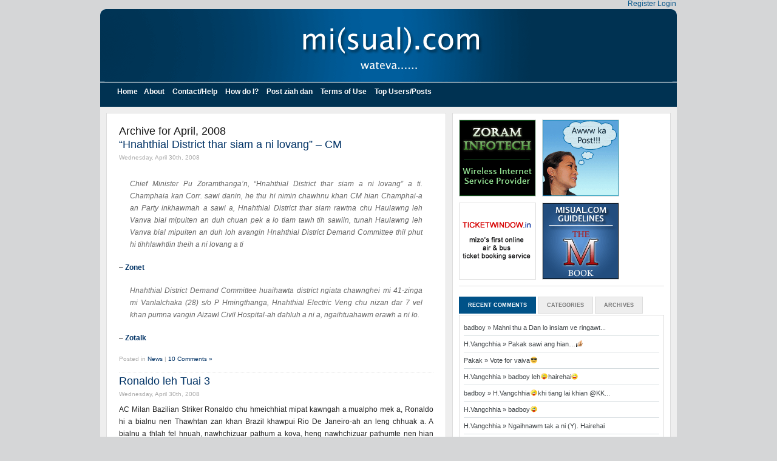

--- FILE ---
content_type: text/html; charset=utf-8
request_url: https://misual.life/2008/04/
body_size: 8802
content:
<!DOCTYPE html PUBLIC "-//W3C//DTD XHTML 1.0 Transitional//EN" "https://www.w3.org/TR/xhtml1/DTD/xhtml1-transitional.dtd"><html xmlns="https://www.w3.org/1999/xhtml" lang="en-US"><head profile="https://gmpg.org/xfn/11">
<meta https-equiv="Content-Type" content="text/html; charset=UTF-8">

<title>April, 2008 | mi(sual).com</title>

<link rel="stylesheet" type="text/css" href="https://misual.life/wp-content/themes/misual/styles/reset.css">
<link rel="stylesheet" type="text/css" href="https://misual.life/wp-content/themes/misual/styles/typography.css">
<link rel="stylesheet" href="https://misual.life/wp-content/themes/misual/style.css" type="text/css" media="screen">




<link rel="alternate" type="application/rss+xml" title="mi(sual).com RSS Feed" href="https://misual.life/feed/">
<link rel="alternate" type="application/atom+xml" title="mi(sual).com Atom Feed" href="https://misual.life/feed/atom/">

<link rel="pingback" href="https://misual.life/xmlrpc.php">

<!-- All in One SEO Pack 2.5 by Michael Torbert of Semper Fi Web Design[291,338] -->
<meta name="robots" content="noindex,follow">
<link rel="next" href="https://misual.life/2008/04/page/2/">

<link rel="canonical" href="https://misual.life/2008/04/">
<!-- /all in one seo pack -->
<link rel="dns-prefetch" href="//s.w.org">
		
		<style type="text/css">
img.wp-smiley,
img.emoji {
	display: inline !important;
	border: none !important;
	box-shadow: none !important;
	height: 1em !important;
	width: 1em !important;
	margin: 0 .07em !important;
	vertical-align: -0.1em !important;
	background: none !important;
	padding: 0 !important;
}
</style>



<link rel="https://api.w.org/" href="https://misual.life/wp-json/">
<link rel="EditURI" type="application/rsd+xml" title="RSD" href="https://misual.life/xmlrpc.php?rsd">
<link rel="wlwmanifest" type="application/wlwmanifest+xml" href="https://misual.life/wp-includes/wlwmanifest.xml"> 
<meta name="generator" content="WordPress 4.9.8">

		
	<style type="text/css">#wpcf fieldset { padding: 10px; border: 1px solid #666666; width: 400px; margin: auto }
#wpcf legend { font-weight: bold: border: 1px solid #666666; padding: 3px }
#wpcf label { display: block; float: left; text-align: right; width: 140px; padding-right: 10px; font-size: 100% }
#wpcf p { margin: 0 0 7px 0 }
#wpcf .field { font-size: 100%; width: 240px; padding: 0; margin: 0 }
#wpcf p.button { text-align: right; padding: 0 5px 0 0; }
#wpcf textarea { font-size: 100%; width: 240px; height: 50px }
#wpcf .error { background-color: #FFFF00 }
#wpcf .challenge { font-size: 100%; display: inline-block; display: -moz-inline-stack; text-align: left; width: 240px }
#wpcf p.alert { color:#FF0000; font-weight: 700; text-align: center; padding: 5px 0 10px 0 }
</style></head>
<body>
<div id="mainWrapper">
	<div id="wrapper">
    	<div id="header">
			<img src="https://misual.life/wp-content/themes/misual/images/misualhd.png" width="950" height="120" border="0" usemap="#Map">
            <map name="Map" id="Map">
              <area shape="rect" coords="324,23,634,103" href="https://misual.life/">
            </map>
			<h1><a href="https://misual.life/">mi(sual).com</a></h1>
			<div class="description">wateva……..</div>
        </div> <!-- header -->
        <div id="mainNav">
        	<ul><li><a href="https://misual.life">Home</a></li><li class="page_item page-item-2"><a href="https://misual.life/about/">About</a></li>
<li class="page_item page-item-2868"><a href="https://misual.life/contact-form/">Contact/Help</a></li>
<li class="page_item page-item-60"><a href="https://misual.life/faq/">How do I?</a></li>
<li class="page_item page-item-44858"><a href="https://misual.life/post-ziah-dan/">Post ziah dan</a></li>
<li class="page_item page-item-986"><a href="https://misual.life/terms-of-use/">Terms of Use</a></li>
<li class="page_item page-item-87553"><a href="https://misual.life/top-usersposts/">Top Users/Posts</a></li>
            </ul>
        </div> <!-- mainNav -->


	<div id="container">
       	<div id="content">

		
		  		  			<h3 class="pagetitle">Archive for April, 2008</h3>
		  
					<div class="post-5020 post type-post status-publish format-standard hentry category-news">
					<h3 id="post-5020"><a href="https://misual.life/2008/04/hnahthial-district-thar-siam-a-ni-lovang-cm/" rel="bookmark" title="Permanent Link to “Hnahthial District thar siam a ni lovang” – CM">“Hnahthial District thar siam a ni lovang” – CM</a></h3>
					<small>Wednesday, April 30th, 2008</small>

					<div class="entry">
						<blockquote><p>Chief Minister Pu Zoramthanga’n, “Hnahthial District thar siam a ni lovang” a ti. Champhaia kan Corr. sawi danin, he thu hi nimin chawhnu khan CM hian Champhai-a an Party inkhawmah a sawi a, Hnahthial District thar siam rawtna chu Haulawng leh Vanva bial mipuiten an duh chuan pek a lo tiam tawh tih sawiin, tunah Haulawng leh Vanva bial mipuiten an duh loh avangin Hnahthial District Demand Committee thil phut hi tihhlawhtlin theih a ni lovang a ti</p></blockquote>
<p>– <a href="https://zonet.in/index.php?nid=268">Zonet</a></p>
<blockquote><p>Hnahthial District Demand Committee huaihawta district ngiata chawnghei mi 41-zinga mi Vanlalchaka (28) s/o P Hmingthanga, Hnahthial Electric Veng chu nizan dar 7 vel khan pumna vangin Aizawl Civil Hospital-ah dahluh a ni a, ngaihtuahawm erawh a ni lo.</p></blockquote>
<p>– <a href="https://www.zotalk.com/index.php?option=com_content&amp;task=view&amp;id=5158&amp;Itemid=45">Zotalk</a></p>
					</div>

					<p class="postmetadata"><!----> Posted in <a href="https://misual.life/category/news/" rel="category tag">News</a> |   <a href="https://misual.life/2008/04/hnahthial-district-thar-siam-a-ni-lovang-cm/#comments">10 Comments »</a></p>

				</div>

					<div class="post-5018 post type-post status-publish format-standard hentry category-news">
					<h3 id="post-5018"><a href="https://misual.life/2008/04/ronaldo-leh-tuai-3/" rel="bookmark" title="Permanent Link to Ronaldo leh Tuai 3">Ronaldo leh Tuai 3</a></h3>
					<small>Wednesday, April 30th, 2008</small>

					<div class="entry">
						<p>AC Milan Bazilian Striker Ronaldo chu hmeichhiat mipat kawngah a mualpho mek a, Ronaldo hi a bialnu nen Thawhtan zan khan Brazil khawpui Rio De Janeiro-ah an leng chhuak a. A bialnu a thlah fel hnuah, nawhchizuar pathum a kova, heng nawhchizuar pathumte nen hian Hotel pindan pakhatah an lut ho ta a. Mahse nawhchizuarte hi hmeichhia ni lovin, Tuai an lo ni vek si!!<br>
 <a href="https://misual.life/2008/04/ronaldo-leh-tuai-3/#more-5018" class="more-link"><span aria-label="Continue reading Ronaldo leh Tuai 3">(more…)</span></a></p>
					</div>

					<p class="postmetadata"><!----> Posted in <a href="https://misual.life/category/news/" rel="category tag">News</a> |   <a href="https://misual.life/2008/04/ronaldo-leh-tuai-3/#comments">20 Comments »</a></p>

				</div>

					<div class="post-5012 post type-post status-publish format-standard hentry category-more-than-words">
					<h3 id="post-5012"><a href="https://misual.life/2008/04/god-has-a-plan-for-us/" rel="bookmark" title="Permanent Link to God has a plan for us.">God has a plan for us.</a></h3>
					<small>Wednesday, April 30th, 2008</small>

					<div class="entry">
						<p>Once there were 3 trees on a hill in the woods. They were discussing their hopes and dreams</p>
<p>                1st tree said, “Someday, I hope to be a treasure chest. I could  be filled with gold, silver and precious gems and be decorated with intricate  carvings. Everyone would see my beauty”</p>
<p>                The 2nd tree said, “Someday, I  will be a mighty ship. I will take kings and queens across the waters and sail  to the corners of other world. Everyone will feel safe in me because of the strength of my hull”</p>
<p> <a href="https://misual.life/2008/04/god-has-a-plan-for-us/#more-5012" class="more-link"><span aria-label="Continue reading God has a plan for us.">(more…)</span></a></p>
					</div>

					<p class="postmetadata"><!----> Posted in <a href="https://misual.life/category/more-than-words/" rel="category tag">More than words</a> |   <a href="https://misual.life/2008/04/god-has-a-plan-for-us/#comments">10 Comments »</a></p>

				</div>

					<div class="post-5016 post type-post status-publish format-standard hentry category-news">
					<h3 id="post-5016"><a href="https://misual.life/2008/04/suicide-tension-very-much-possible/" rel="bookmark" title="Permanent Link to Suicide tension “very much possible”">Suicide tension “very much possible”</a></h3>
					<small>Wednesday, April 30th, 2008</small>

					<div class="entry">
						<p>Aizawl SP LT Hrangchal chuan press mite  khawmin Rev. Chanchinmawia thih dan an chhui dan a sawi pui.</p>
<p><strong>Suicide tension </strong></p>
<blockquote><p>Rev. Chanchinmawia kha fapa-in suicide tension a awm lo a ti ni awma sawi chungchangah zawhna chhangin Pu LT-a chuan, keini sawi vak theih a ni lo a, a fapa Dr. Ramdinpuia ngei kan kawmnaah thil ni thei a ni em? tia kan zawhin a ni chuan, ‘very much posible’ a ti niin a sawi bawk.
</p></blockquote>
<p>– <a href="https://vanglaini.org/index.php?module=Pagesetter&amp;func=viewpub&amp;tid=3&amp;pid=1700">Vanglaini</a></p>
<p><strong>“Politics inrawlh lo”  – Aizawl SP</strong><br>
 <a href="https://misual.life/2008/04/suicide-tension-very-much-possible/#more-5016" class="more-link"><span aria-label="Continue reading Suicide tension “very much possible”">(more…)</span></a></p>
					</div>

					<p class="postmetadata"><!----> Posted in <a href="https://misual.life/category/news/" rel="category tag">News</a> |   <a href="https://misual.life/2008/04/suicide-tension-very-much-possible/#comments">25 Comments »</a></p>

				</div>

					<div class="post-5014 post type-post status-publish format-standard hentry category-movies-and-videos">
					<h3 id="post-5014"><a href="https://misual.life/2008/04/harriet-colney-di-hlui/" rel="bookmark" title="Permanent Link to Harriet Colney – Di hlui">Harriet Colney – Di hlui</a></h3>
					<small>Wednesday, April 30th, 2008</small>

					<div class="entry">
						<iframe width="500" height="375" src="https://www.youtube.com/embed/ZgEfOLxyEbQ?feature=oembed" frameborder="0" allow="autoplay; encrypted-media" allowfullscreen=""></iframe>
<p><strong>Youtube</strong> : <a href="https://www.youtube.com/watch?v=ZgEfOLxyEbQ" target="_blank">https://www.youtube.com/watch?v=ZgEfOLxyEbQÂ&nbsp;</a></p>
					</div>

					<p class="postmetadata"><!----> Posted in <a href="https://misual.life/category/movies-and-videos/" rel="category tag">Movies and Videos</a> |   <a href="https://misual.life/2008/04/harriet-colney-di-hlui/#comments">48 Comments »</a></p>

				</div>

					<div class="post-5013 post type-post status-publish format-standard hentry category-ask">
					<h3 id="post-5013"><a href="https://misual.life/2008/04/where-is-the-new-design/" rel="bookmark" title="Permanent Link to Where is the new design?">Where is the new design?</a></h3>
					<small>Wednesday, April 30th, 2008</small>

					<div class="entry">
						<p>I was going through some old posts and I came across the following:</p>
<p>“Thanks to Google Ads, misual.com is now financially self-supporting. <strong>misual.com will have a new look soon. A professional is working on new template.</strong>” from <a href="https://misual.life/2007/07/26/looking-for-volunteer/"> looking-for-volunteer</a> posted on July 26th, 2007 7:21 am.</p>
<p>Is this the new template? Thanks to my brother I’ve been a semi to  <a href="https://misual.life/2008/04/where-is-the-new-design/#more-5013" class="more-link"><span aria-label="Continue reading Where is the new design?">(more…)</span></a></p>
					</div>

					<p class="postmetadata"><!----> Posted in <a href="https://misual.life/category/ask/" rel="category tag">Ask | Help | Suggest</a> |   <a href="https://misual.life/2008/04/where-is-the-new-design/#comments">3 Comments »</a></p>

				</div>

					<div class="post-5005 post type-post status-publish format-standard hentry category-art_photography">
					<h3 id="post-5005"><a href="https://misual.life/2008/04/hman-leh-tun/" rel="bookmark" title="Permanent Link to Hman leh tun….">Hman leh tun….</a></h3>
					<small>Wednesday, April 30th, 2008</small>

					<div class="entry">
						<p><img src="https://misual.life/wp-content/uploads/2008/04/tlanghmingthanga-collage.jpg" alt="tlanghmingthanga-collage.jpg" style="width: 173px; height: 20px;"></p>
<p>Min bialtu ni chunga kan veng kawng chhe lutuk min siamsak duh lo a, Taxi driver te’n an siam tak hnu, Ravi Arora thlavang a hauh hnu, OPD chhawng khat a bo hnu leh a chung a tlak hnu-ah chuan…..<br>
 <a href="https://misual.life/2008/04/hman-leh-tun/#more-5005" class="more-link"><span aria-label="Continue reading Hman leh tun….">(more…)</span></a></p>
					</div>

					<p class="postmetadata"><!----> Posted in <a href="https://misual.life/category/art_photography/" rel="category tag">Pictures</a> |   <a href="https://misual.life/2008/04/hman-leh-tun/#comments">47 Comments »</a></p>

				</div>

					<div class="post-4992 post type-post status-publish format-standard hentry category-art_photography">
					<h3 id="post-4992"><a href="https://misual.life/2008/04/awk-e-la-hmu-ve-lo-tan/" rel="bookmark" title="Permanent Link to ‘AWK E’ la hmu ve lo tan…">‘AWK E’ la hmu ve lo tan…</a></h3>
					<small>Wednesday, April 30th, 2008</small>

					<div class="entry">
						<p><img src="https://misual.life/wp-content/uploads/2008/04/awk-e.JPG" alt="awk-e.JPG" style="width: 433px; height: 325px;"><br>
High resolution picture is <a href="https://bp1.blogger.com/_ixcg_Z4vPh8/SBVZV0dT77I/AAAAAAAAAYk/A8Jut8OnJAM/s1600-h/DSC03102.JPG">here</a>.</p>
<p>Ka Quarter ah ‘AWK E’ a rawn lut hlauh mai a, hei la hmu ngailo tamtak in awm ka ring a chuvang in ka rawn dah a ni e. AWK E’ hi Laiking ai chuan a lian zawk fe a; a hming ang hian ‘awk e’ tiin ring takin a hram thin a ni. Hei poh hi ka umchhuak na chu; zan ah chuan ring fe in a rawn hram leh ta tho va!! ka harh chiang hle.</p>
					</div>

					<p class="postmetadata"><!----> Posted in <a href="https://misual.life/category/art_photography/" rel="category tag">Pictures</a> |   <a href="https://misual.life/2008/04/awk-e-la-hmu-ve-lo-tan/#comments">41 Comments »</a></p>

				</div>

					<div class="post-5003 post type-post status-publish format-standard hentry category-ask">
					<h3 id="post-5003"><a href="https://misual.life/2008/04/luphut-damdawi/" rel="bookmark" title="Permanent Link to Luphut damdawi">Luphut damdawi</a></h3>
					<small>Wednesday, April 30th, 2008</small>

					<div class="entry">
						<p>Luphut hi tih reh har ve tak niin ka hria a. Hmanni khan China atangin ka hawn a bur 5 vel enchhin nan tiin. China-ah chuan an fak viau mai a, hetah pawh ka hman chhin tir a, tha an ti riau mai a. Enge thil dang tha emaw hria in awm em?</p>
<p> Ka damdawi hriat hi a effective in side effect a neih ka hre lem lo a. Hetianga tha a nih chuan ka chaw lut teuh mai dawn emawni te ka ti deuh hial a. </p>
					</div>

					<p class="postmetadata"><!----> Posted in <a href="https://misual.life/category/ask/" rel="category tag">Ask | Help | Suggest</a> |   <a href="https://misual.life/2008/04/luphut-damdawi/#comments">23 Comments »</a></p>

				</div>

					<div class="post-5011 post type-post status-publish format-standard hentry category-news">
					<h3 id="post-5011"><a href="https://misual.life/2008/04/delhis-shame-one-rape-daily/" rel="bookmark" title="Permanent Link to Delhi’s shame: One rape daily">Delhi’s shame: One rape daily</a></h3>
					<small>Tuesday, April 29th, 2008</small>

					<div class="entry">
						<blockquote><p>The national capital seems to be finding it difficult to shed the image of being the ”rape capital” with over 330 rape and molestation cases reported in the first four months of this year.</p>
<p>According to official figures, 121 cases of rape were registered so far this year while about 210 incidents of molestation were reported from various parts of the city.</p></blockquote>
<p>Read More: <a href="https://www.ndtv.com/convergence/ndtv/story.aspx?id=NEWEN20080048258">NDTV</a></p>
					</div>

					<p class="postmetadata"><!----> Posted in <a href="https://misual.life/category/news/" rel="category tag">News</a> |   <a href="https://misual.life/2008/04/delhis-shame-one-rape-daily/#comments">23 Comments »</a></p>

				</div>

		
		<div class="navigation">
			<div class="alignleft"><a href="https://misual.life/2008/04/page/2/">« Older Entries</a></div>
			<div class="alignright"></div>
		</div>
	
	</div>

			<div id="sidebar">
            	<div class="ads">
                	<div class="ad1">
                    	<img src="https://misual.life/wp-content/themes/misual/images/zoraminfotech.gif">
                    </div> <!-- ad1 -->
                	<div class="ad2">
                    	<a href="https://misual.life/2009/06/23/ka-post-khawnge-i-awm/"> <img src="https://misual.life/wp-content/themes/misual/images/whereismypost.gif"></a>
                    </div><!--<div class="ad3">
                    	<a href="https://misual.life/wp-content/uploads/2009/03/mbook.pdf"><img src="https://i70.photobucket.com/albums/i111/seraphicalrage/misual/mbook.gif" /></a>
                    </div> -->
                </div> <!-- ads -->
                <div class="ads">
                    <div class="ad1">
                        <a href="https://www.ticketwindow.in/" target="_blank"><img src="https://misual.life/wp-content/themes/misual/images/ticketwindow.gif"></a>
                    </div> <!-- ad1 -->
                    
                    <div class="ad2">
                        <a href="https://misual.life/wp-content/uploads/2009/03/mbook.pdf"><img src="https://misual.life/wp-content/themes/misual/images/mbook.gif"></a>
                    </div><!--<div class="ad3">
                        <a href="https://misual.life/wp-content/uploads/2009/03/mbook.pdf"><img src="https://misual.life/wp-content/themes/misual/images/guide.jpg" /></a>
                    </div> --><!-- ad3 -->                                        
                </div> <!-- ads -->
                <div id="tabBox">
                <div class="tabbed_area">
                     <ul class="tabs">
                        <li><a href="#" title="content_1" class="tab active">Recent Comments</a></li>
                        <li><a href="#" title="content_2" class="tab">Categories</a></li>
                        <li><a href="#" title="content_3" class="tab">Archives</a></li>
                    </ul>
                    <div id="content_1" class="content">
                        <ul>
															<ul>	<li><a href="https://misual.life/2018/09/pawl-lal-hrawtna-aizawl/#comment-996597" title="PÂWL LAL HRAWTNA AIZÂWL???, Sunday,September 30, 2018">badboy » Mahni thu a Dan lo insiam ve ringawt...</a></li>
	<li><a href="https://misual.life/2010/08/11/mumbai-mizoram-house-tur-hi/#comment-992269" title="Mumbai Mizoram house tur hi:, Wednesday,August 11, 2010">H.Vangchhia » Pakak sawi ang hian…<img src="https://misual.life/wp-includes/images/smilies/thumbs_up.png" alt="(Y)" class="wp-smiley" style="height: 1em; max-height: 1em;"></a></li>
	<li><a href="https://misual.life/2010/08/11/mumbai-mizoram-house-tur-hi/#comment-990472" title="Mumbai Mizoram house tur hi:, Wednesday,August 11, 2010">Pakak » Vote for vaiva<img draggable="false" role="img" class="emoji" alt="😎" src="https://s.w.org/images/core/emoji/11/svg/1f60e.svg"></a></li>
	<li><a href="https://misual.life/2012/08/29/misual-vangin/#comment-990449" title="Misual vangin!, Wednesday,August 29, 2012">H.Vangchhia » badboy leh<img src="https://misual.life/wp-includes/images/smilies/tongue.png" alt=":P" class="wp-smiley" style="height: 1em; max-height: 1em;">hairehai<img src="https://misual.life/wp-includes/images/smilies/teeth.png" alt=":D" class="wp-smiley" style="height: 1em; max-height: 1em;"></a></li>
	<li><a href="https://misual.life/2012/08/29/misual-vangin/#comment-990243" title="Misual vangin!, Wednesday,August 29, 2012">badboy » H.Vangchhia<img src="https://misual.life/wp-includes/images/smilies/tongue.png" alt=":P" class="wp-smiley" style="height: 1em; max-height: 1em;">khi tiang lai khian @KK...</a></li>
	<li><a href="https://misual.life/2012/08/29/misual-vangin/#comment-990048" title="Misual vangin!, Wednesday,August 29, 2012">H.Vangchhia » badboy<img src="https://misual.life/wp-includes/images/smilies/tongue.png" alt=":P" class="wp-smiley" style="height: 1em; max-height: 1em;"></a></li>
	<li><a href="https://misual.life/2018/09/pawl-lal-hrawtna-aizawl/#comment-990047" title="PÂWL LAL HRAWTNA AIZÂWL???, Sunday,September 30, 2018">H.Vangchhia » Ngaihnawm tak a ni (Y). Hairehai</a></li>
	<li><a href="https://misual.life/2012/08/29/misual-vangin/#comment-989949" title="Misual vangin!, Wednesday,August 29, 2012">badboy » hei chuh ava hlui rem2 ve<img src="https://misual.life/wp-includes/images/smilies/teeth.png" alt=":D" class="wp-smiley" style="height: 1em; max-height: 1em;"></a></li>
	<li><a href="https://misual.life/2018/09/pawl-lal-hrawtna-aizawl/#comment-989944" title="PÂWL LAL HRAWTNA AIZÂWL???, Sunday,September 30, 2018">badboy » 1 post tha hle mai.. adik a ni<img src="https://misual.life/wp-includes/images/smilies/thumbs_up.png" alt="(Y)" class="wp-smiley" style="height: 1em; max-height: 1em;"></a></li>
	<li><a href="https://misual.life/2018/09/hriat-chian-lehzual/#comment-989113" title="Hriat chian lehzual, Wednesday,September 5, 2018">H.Vangchhia » Saitawk, thaw hram hram rawh :P...</a></li>
</ul>							   
							<!--
                            <li><a href="">HTML Techniques <small>4 Posts</small></a></li>
                            <li><a href="">CSS Styling <small>32 Posts</small></a></li>
                            <li><a href="">Flash Tutorials <small>2 Posts</small></a></li>
                            <li><a href="">Web Miscellanea <small>19 Posts</small></a></li>
                            <li><a href="">Site News <small>6 Posts</small></a></li>
                            <li><a href="">Web Development <small>8 Posts</small></a></li>
							-->
                        </ul>
                    </div>
                    <div id="content_2" class="content">
                        <ul>	<li class="cat-item cat-item-2"><a href="https://misual.life/category/admin-lam-announcement-atan/" title="Announcement and information for misual.com visitors.">Admin Info</a>
</li>
	<li class="cat-item cat-item-1798"><a href="https://misual.life/category/adventure/">Adventure</a>
</li>
	<li class="cat-item cat-item-969"><a href="https://misual.life/category/advice/">Advice</a>
</li>
	<li class="cat-item cat-item-13"><a href="https://misual.life/category/ask/" title="Questions? Doubts etc...">Ask | Help | Suggest</a>
</li>
	<li class="cat-item cat-item-1467"><a href="https://misual.life/category/blog/">Blog</a>
</li>
	<li class="cat-item cat-item-16"><a href="https://misual.life/category/blogroll/">Blogroll</a>
</li>
	<li class="cat-item cat-item-2116"><a href="https://misual.life/category/books/">Books</a>
</li>
	<li class="cat-item cat-item-135"><a href="https://misual.life/category/christmas/">Christmas</a>
</li>
	<li class="cat-item cat-item-1592"><a href="https://misual.life/category/copy-paste/">Copy Paste</a>
</li>
	<li class="cat-item cat-item-40"><a href="https://misual.life/category/corruption/">Corruption</a>
</li>
	<li class="cat-item cat-item-1937"><a href="https://misual.life/category/dance-dance/">Dance Dance</a>
</li>
	<li class="cat-item cat-item-247"><a href="https://misual.life/category/economics/">Economics</a>
</li>
	<li class="cat-item cat-item-243"><a href="https://misual.life/category/education/">Education</a>
</li>
	<li class="cat-item cat-item-353"><a href="https://misual.life/category/event/">Event</a>
</li>
	<li class="cat-item cat-item-101"><a href="https://misual.life/category/fashion/">Fashion</a>
</li>
	<li class="cat-item cat-item-1128"><a href="https://misual.life/category/fiction/">Fiction</a>
</li>
	<li class="cat-item cat-item-838"><a href="https://misual.life/category/gaming/">Gaming</a>
</li>
	<li class="cat-item cat-item-12"><a href="https://misual.life/category/hahaha/">HAHAHA</a>
</li>
	<li class="cat-item cat-item-340"><a href="https://misual.life/category/health/">Health</a>
</li>
	<li class="cat-item cat-item-17"><a href="https://misual.life/category/information/">Information</a>
</li>
	<li class="cat-item cat-item-120"><a href="https://misual.life/category/internet/">Internet</a>
</li>
	<li class="cat-item cat-item-1437"><a href="https://misual.life/category/invitation/">Invitation</a>
</li>
	<li class="cat-item cat-item-1246"><a href="https://misual.life/category/lifestyle/">Lifestyle</a>
</li>
	<li class="cat-item cat-item-1464"><a href="https://misual.life/category/luangliam/">Luangliam</a>
</li>
	<li class="cat-item cat-item-307"><a href="https://misual.life/category/mizo-society-and-culture/">Mizo Society &amp; Culture</a>
</li>
	<li class="cat-item cat-item-153"><a href="https://misual.life/category/mizoram/">Mizoram</a>
</li>
	<li class="cat-item cat-item-4"><a href="https://misual.life/category/more-than-words/" title="Article, poem etc.. should go here">More than words</a>
</li>
	<li class="cat-item cat-item-5"><a href="https://misual.life/category/movies-and-videos/">Movies and Videos</a>
</li>
	<li class="cat-item cat-item-8"><a href="https://misual.life/category/lyrics-and-music/" title="Anything about music and songs and even song lyrics. ">Music and lyrics</a>
</li>
	<li class="cat-item cat-item-1336"><a href="https://misual.life/category/nature/">Nature</a>
</li>
	<li class="cat-item cat-item-3"><a href="https://misual.life/category/news/">News</a>
</li>
	<li class="cat-item cat-item-1483"><a href="https://misual.life/category/obituary/">Obituary</a>
</li>
	<li class="cat-item cat-item-372"><a href="https://misual.life/category/opinion/">Opinion</a>
</li>
	<li class="cat-item cat-item-7"><a href="https://misual.life/category/art_photography/">Pictures</a>
</li>
	<li class="cat-item cat-item-1039"><a href="https://misual.life/category/poetry/">Poetry</a>
</li>
	<li class="cat-item cat-item-80"><a href="https://misual.life/category/politics/">Politics</a>
</li>
	<li class="cat-item cat-item-2109"><a href="https://misual.life/category/poll/">POLL</a>
</li>
	<li class="cat-item cat-item-285"><a href="https://misual.life/category/religion/">Religion</a>
</li>
	<li class="cat-item cat-item-6"><a href="https://misual.life/category/sports/">Sports &amp; Games</a>
</li>
	<li class="cat-item cat-item-9"><a href="https://misual.life/category/tech-stuff/" title="Technology Related articles go here.">Tech trek trek</a>
</li>
	<li class="cat-item cat-item-18"><a href="https://misual.life/category/food-and-drinks/">The food gallery</a>
</li>
	<li class="cat-item cat-item-15"><a href="https://misual.life/category/bens-unweekly/">The UnWeekly</a>
</li>
	<li class="cat-item cat-item-38"><a href="https://misual.life/category/travel/">Travel</a>
</li>
	<li class="cat-item cat-item-1"><a href="https://misual.life/category/things/" title="Default">Whatever</a>
</li>
	<li class="cat-item cat-item-1726"><a href="https://misual.life/category/zu-2/">Zu</a>
</li>
                            <!--<li><a href="">December 2008 <small>6 Posts</small></a></li>-->
                        </ul>
                    </div>
                    <div id="content_3" class="content">
                        <ul>	<li><a href="https://misual.life/2018/09/">September 2018</a></li>
	<li><a href="https://misual.life/2018/08/">August 2018</a></li>
	<li><a href="https://misual.life/2018/05/">May 2018</a></li>
	<li><a href="https://misual.life/2018/04/">April 2018</a></li>
	<li><a href="https://misual.life/2012/08/">August 2012</a></li>
	<li><a href="https://misual.life/2012/07/">July 2012</a></li>
	<li><a href="https://misual.life/2012/06/">June 2012</a></li>
	<li><a href="https://misual.life/2012/05/">May 2012</a></li>
	<li><a href="https://misual.life/2012/04/">April 2012</a></li>
	<li><a href="https://misual.life/2012/03/">March 2012</a></li>
	<li><a href="https://misual.life/2012/02/">February 2012</a></li>
	<li><a href="https://misual.life/2012/01/">January 2012</a></li>
	<li><a href="https://misual.life/2011/12/">December 2011</a></li>
	<li><a href="https://misual.life/2011/11/">November 2011</a></li>
	<li><a href="https://misual.life/2011/10/">October 2011</a></li>
	<li><a href="https://misual.life/2011/09/">September 2011</a></li>
	<li><a href="https://misual.life/2011/08/">August 2011</a></li>
	<li><a href="https://misual.life/2011/07/">July 2011</a></li>
	<li><a href="https://misual.life/2011/06/">June 2011</a></li>
	<li><a href="https://misual.life/2011/05/">May 2011</a></li>
	<li><a href="https://misual.life/2011/04/">April 2011</a></li>
	<li><a href="https://misual.life/2011/03/">March 2011</a></li>
	<li><a href="https://misual.life/2011/02/">February 2011</a></li>
	<li><a href="https://misual.life/2011/01/">January 2011</a></li>
	<li><a href="https://misual.life/2010/12/">December 2010</a></li>
	<li><a href="https://misual.life/2010/11/">November 2010</a></li>
	<li><a href="https://misual.life/2010/10/">October 2010</a></li>
	<li><a href="https://misual.life/2010/09/">September 2010</a></li>
	<li><a href="https://misual.life/2010/08/">August 2010</a></li>
	<li><a href="https://misual.life/2010/07/">July 2010</a></li>
	<li><a href="https://misual.life/2010/06/">June 2010</a></li>
	<li><a href="https://misual.life/2010/05/">May 2010</a></li>
	<li><a href="https://misual.life/2010/04/">April 2010</a></li>
	<li><a href="https://misual.life/2010/03/">March 2010</a></li>
	<li><a href="https://misual.life/2010/02/">February 2010</a></li>
	<li><a href="https://misual.life/2010/01/">January 2010</a></li>
	<li><a href="https://misual.life/2009/12/">December 2009</a></li>
	<li><a href="https://misual.life/2009/11/">November 2009</a></li>
	<li><a href="https://misual.life/2009/10/">October 2009</a></li>
	<li><a href="https://misual.life/2009/09/">September 2009</a></li>
	<li><a href="https://misual.life/2009/08/">August 2009</a></li>
	<li><a href="https://misual.life/2009/07/">July 2009</a></li>
	<li><a href="https://misual.life/2009/06/">June 2009</a></li>
	<li><a href="https://misual.life/2009/05/">May 2009</a></li>
	<li><a href="https://misual.life/2009/04/">April 2009</a></li>
	<li><a href="https://misual.life/2009/03/">March 2009</a></li>
	<li><a href="https://misual.life/2009/02/">February 2009</a></li>
	<li><a href="https://misual.life/2009/01/">January 2009</a></li>
	<li><a href="https://misual.life/2008/12/">December 2008</a></li>
	<li><a href="https://misual.life/2008/11/">November 2008</a></li>
	<li><a href="https://misual.life/2008/10/">October 2008</a></li>
	<li><a href="https://misual.life/2008/09/">September 2008</a></li>
	<li><a href="https://misual.life/2008/08/">August 2008</a></li>
	<li><a href="https://misual.life/2008/07/">July 2008</a></li>
	<li><a href="https://misual.life/2008/06/">June 2008</a></li>
	<li><a href="https://misual.life/2008/05/">May 2008</a></li>
	<li><a href="https://misual.life/2008/04/">April 2008</a></li>
	<li><a href="https://misual.life/2008/03/">March 2008</a></li>
	<li><a href="https://misual.life/2008/02/">February 2008</a></li>
	<li><a href="https://misual.life/2008/01/">January 2008</a></li>
	<li><a href="https://misual.life/2007/12/">December 2007</a></li>
	<li><a href="https://misual.life/2007/11/">November 2007</a></li>
	<li><a href="https://misual.life/2007/10/">October 2007</a></li>
	<li><a href="https://misual.life/2007/09/">September 2007</a></li>
	<li><a href="https://misual.life/2007/08/">August 2007</a></li>
	<li><a href="https://misual.life/2007/07/">July 2007</a></li>
	<li><a href="https://misual.life/2007/06/">June 2007</a></li>
	<li><a href="https://misual.life/2007/05/">May 2007</a></li>
	<li><a href="https://misual.life/2007/04/">April 2007</a></li>
	<li><a href="https://misual.life/2007/03/">March 2007</a></li>
	<li><a href="https://misual.life/2007/02/">February 2007</a></li>
	<li><a href="https://misual.life/2007/01/">January 2007</a></li>
	<li><a href="https://misual.life/2006/12/">December 2006</a></li>
	<li><a href="https://misual.life/2006/11/">November 2006</a></li>
	<li><a href="https://misual.life/2006/10/">October 2006</a></li>
	<li><a href="https://misual.life/2006/09/">September 2006</a></li>
	<li><a href="https://misual.life/2006/08/">August 2006</a></li>
 
                        </ul>
                    </div>
                </div> <!-- tabbed_area -->
                </div> <!-- tabBox -->
                <div id="sidebarCol"><div id="sidebarLeft">
						
		<ul>
			<li id="meta-2" class="widget widget_meta"><h2 class="widgettitle">Meta</h2>
			<ul>
			<li><a href="https://misual.life/wp-login.php?action=register">Register</a></li>			<li><a href="https://misual.life/wp-login.php">Log in</a></li>
			<li><a href="https://misual.life/feed/">Entries <abbr title="Really Simple Syndication">RSS</abbr></a></li>
			<li><a href="https://misual.life/comments/feed/">Comments <abbr title="Really Simple Syndication">RSS</abbr></a></li>
			<li><a href="https://wordpress.org/" title="Powered by WordPress, state-of-the-art semantic personal publishing platform.">WordPress.org</a></li>			</ul>
			</li>
<li id="text-429233401" class="widget widget_text"><h2 class="widgettitle">Subscribe Updates</h2>
			<div class="textwidget"><ul>
<li>
<a href="https://misual.life/feed/">
Subscribe RSS Feed</a>
</li>
<li>
<form method="POST" action="https://www.feedblitz.com/f/f.fbz?AddNewUserDirect">
<font size="2">Your Email ID:</font>
<br><input name="EMAIL" maxlength="255" type="text" size="18" value=""><br>
<input name="FEEDID" type="hidden" value="142745">
<input type="submit" size="20" value="Subscribe me!">
<br></form>
<p id="unsubscribe">You can unsubscribe anytime!</p>
</li>
<li>
<a href="https://www.feedblitz.com/f/?Sub=142745">
<img title="Subscribe and get your updates by email" border="0" src="https://web.archive.org/web/20180723215851im_/http://www.feedblitz.com/i/41/142745.bmp"></a>
</li>
<li>
<a href="https://whos.amung.us/show/qc7ywvpc"><img src="https://web.archive.org/web/20180719032356im_/http://widgets.amung.us/small/00/2.png" alt="hit counter" width="80" height="15" border="0"></a>
</li>
<li>
<img src="https://i.imgur.com/4RJM8.png"></li>
<br><br>

<li>

</li>




</ul></div>
		</li>
		</ul>    	            </div><div id="sidebarRight">
						<ul>
	<li id="text-429234021" class="widget widget_text"><h2 class="widgettitle">Sandman’s Zo Bloggers Updates:</h2>
			<div class="textwidget"><br>

<b><font color="#ff0000">August 21, Tuesday</font></b><br><br>

<p class="mzblog-para">

<b>:: Sandman ::</b><br>
<a href="https://mizohican.blogspot.in/2012/08/chp-415-moving-in-to-new-chapter.html" target="_blank">Moving in to a new chapter</a><br><br>

<b>:: Ahooma ::</b><br>
<a href="https://ahoomathulenglam.blogspot.in/2012/08/tuikhur-lui.html" target="_blank">Tuikhur lui</a><br><br>

<b>:: digimalt ::</b><br>
<a href="https://digimalt.blogspot.in/2012/08/premier-league-vs-inkhawm.html" target="_blank">Premier League vs Inkhawm</a><br><br>

<b>:: Malsawmi Rose ::</b><br>
<a href="https://msirose.blogspot.in/2012/08/putar-i.html" target="_blank">Putar-i</a><br><br>

<b>:: Shauzel Sailo ::</b><br>
<a href="https://shauzelsailo.blogspot.in/2012/08/for-tibetans-zos-my-people-and-others.html" target="_blank">For Tibetans, the Zos My People and Others</a><br><br>

<b>:: Mizo Writing in English ::</b><br>
<a href="https://mizowritinginenglish.com/2012/08/giants-for-pupu-lalnunsanga.html" target="_blank">Giants (for Pupu) - Lalnunsanga</a><br><br>

<b>:: Sangkima ::</b><br>
<a href="https://sangkima.blogspot.in/2012/08/pandemonium-in-my-head.html" target="_blank">Pandemonium in my Head</a><br><br>

<b>:: father_sphinx ::</b><br>
<a href="https://eng-kim.blogspot.in/2012/08/hausak-thut-dan.html" target="_blank">Hausak thut dan</a><br><br>

<b>:: Aduhi ::</b><br>
<a href="https://aduhi.wordpress.com/2012/08/21/aizawl/" target="_blank">Aizawl</a><br><br>

<b>:: Mimi Hrahsel ::</b><br>
<a href="https://mimihrahsel.blogspot.in/2012/08/i-complain.html" target="_blank">I complain</a><br><br>

<b>:: Gilbert Renthlei ::</b><br>
<a href="https://gilbertrenthlei.blogspot.in/2012/08/india-president-thar-pranab-mukherjee.html" target="_blank">India President thar Pranab Mukherjee</a><br><br>

<b>:: Mimiko ::</b><br>
<a href="https://mimikyo.wordpress.com/2012/08/19/ive-waited-for-you/" target="_blank">I've waited for you</a><br><br>

<b>:: Sangpuiipa ::</b><br>
<a href="https://leihringnun.blogspot.in/2012/08/capacitor.html" target="_blank">Capacitor</a><br><br>

<b>:: Dr. John ::</b><br>
<a href="https://drjohnhamlethlychho.blogspot.in/2012/08/the-best-taste-yet-1-pet-21-2.html" target="_blank">The best taste yet! (1 Pet. 2:1-2)</a><br><br>

<b>:: Rema Ralte ::</b><br>
<a href="https://zamtlangpui.blogspot.in/2012/08/tripura-mizo-footballers-te-bihchianna.html" target="_blank">Tripura Mizo Footballers-te Bihchianna (Part-1)</a><br><br>

<b>:: Dinky ::</b><br>
<a href="https://silenthustlephotos.blogspot.in/2012/08/the-grammar-of-photography-few-thoughts.html" target="_blank">The Grammar of Photography: A few thoughts on Photography</a><br><br>

<b>:: TKA Hnamte ::</b><br>
<a href="https://tkahnamte.blogspot.in/2012/08/when-roll-is-called-up-yonder.html" target="_blank">When The Roll Is Called Up Yonder</a><br><br>

<b>:: Lalremsanga ::</b><br>
<a href="https://lalremsanga.blogspot.in/2012/08/ka-chetchhiatna-2.html" target="_blank">Ka chetchhiatna 2</a><br><br>

<b>:: Puii Camouflage ::</b><br>
<a href="https://sinapui.blogspot.in/2012/08/sorkar-hriatpui-kohhranah-ka-inkhawm.html" target="_blank">Sorkar Hriatpui Kohhranah Ka Inkhawm</a><br><br>

<b>:: Mizo Fiamthu ::</b><br>
<a href="https://www.mizofiamthu.com/2012/08/20/lawrkhawm-77/" target="_blank">Lawrkhawm-77</a><br><br>




</p></div>
		</li>
</ul>            	    </div> <!-- sidebarRight -->                
                </div> <!-- sidebarCol -->
            </div> <!-- sidebar --></div>


        </div> <!-- container -->


        <div id="footer">
        	<ul>
            	<li><small>Powered by <a href="https://www.wordpress.org/" target="_blank">Wordpress</a></small></li>
                <li><small>Design by <a href="https://www.suankual.com/" target="_blank">Lalengzuala</a></small></li>
            </ul>
		<div id="am">
<div>
<span class="am_user"><a href="https://misual.life/wp-login.php?action=register" rel="nofollow">Register</a></span> <span class="am_user"><a href="https://misual.life/wp-login.php?redirect_to=https%3A%2F%2Fwww.misual.com%2F2008%2F04%2F" rel="nofollow">Login</a></span></div>
</div>
	
<!-- Smilies package, Kopete, courtesy of Matt Read (https://mattread.com/) -->


        </div> <!-- footer -->
    </div> <!-- wrapper -->
 <!-- mainWrapper -->    


</body></html>

--- FILE ---
content_type: text/css; charset=UTF-8
request_url: https://misual.life/wp-content/themes/misual/style.css
body_size: 1357
content:
/*
Theme Name: misual
Theme URI: https://misual.life/
Description: mi(sual).com theme created by Lalengzuala aka codeAries. <a href="https://www.suankual.com/" target="_blank">www.SUANKUAL.com</a>
Version: 1.0
Author: Lalengzuala
Author URI: https://www.suankual.com/
*/

body {
	background-color: #d5d6d7;
}

#mainWrapper {
	width: 950px;
	margin: 0 auto;
}

#wrapper {
	background-color: #fff;
	float: left;
	margin: 15px 0 0;
	width: 950px;
}

/*#header {
	background: url(images/misualhd.png) no-repeat;
	height: 120px;
	width: 950px;
}*/

#header h1, .description {
	font-size: 0;
	text-indent: -9999px;
}

#mainNav {
	background-color: #003252;
	border-top: 1px solid #fff;
	font-weight: bold;
	height: 40px;
	width: 950px;
}

#mainNav ul {
	padding-top: 8px;
        
}

#mainNav ul li, #footer ul li {
	display: inline;
	list-style: none;
	list-style-image: none;
	list-style-type: none;
        vertical-align: middle;
	padding-left: 10px;
}

#mainNav a:link, #mainNav a:visited, #footer a:link, #footer a:visited {
	color: #fff;
	text-decoration: none;
}

#mainNav a:hover, #mainNav a:active, #footer a:hover, #footer a:active {
	color: #aaa;
	text-decoration: underline;
}

#container {
	background-color: #eee;
	color: #222;
	float: left;
	line-height: 20px;
	width: 940px;
	padding: 10px 0 10px 10px;
}

#content {
	background-color: #fff;
	border: 1px solid #ddd;
	display: inline;
	float: left;
	padding: 20px;
	width: 518px; /* actual width: 560px */
	overflow: hidden;
}

.post {
	border-bottom: 1px dotted #ddd;
	margin-bottom: 5px;
	line-height: 20px;
}

.post h2 a:hover, .post h2 a:active {
	text-decoration: none;
}


.entry {
	padding: 5px 0 0 0;
	text-align: justify;
}

.postmetadata {
	line-height: 13px;
}

.postmetadata small {
	font-size: 10px;
}

p.postmetadata{
	color: #aaa;
}

.entry img.alignleft {
	padding-right: 10px;
}

.entry img.alignright {
	padding-left: 10px;
}

#content .navigation {
	margin-bottom: 25px;
}

.alignleft {
	float: left;
}

.alignright {
	float: right;
}

.comment-author {
	padding-top: 7px;
	padding-bottom: 7px;
}

.comment-meta {
	margin-bottom: 7px;
	font-size: 10px;
}

.avatar {
	float: right;
padding-top: 5px;
}

.comment p {
	padding-bottom: 7px !important;
}

.commentlist li {
	margin-bottom: 1.5em;
	padding: 0 8px 0 5px;
}

li.bypostauthor {
	background-color: #eef7ff;
}

.odd {
	background-color: #D7D7D7;
}

ol.commentlist {

}

.commentlist .even {
	border-top: none;
	border-bottom: none;
}

#sidebar {
	background-color: #fff;
	border: 1px solid #ddd;
	float: left;
	margin-left: 10px;
	padding: 10px;
	width: 338px; /* actual width: 360px */
	display: inline;
}

.ads {
	display: inline;
	float: left;
	height: 137px;
	width: 338px;
}

.ad1, .ad2 {
	border: 1px solid #ddd;
	display: inline;
	float: left;
	height: 125px;
	margin-right: 10px;
	width: 125px;
}

.ad3 {
	border: 1px solid #ddd;
	display: inline;
	float: left;
	height: 125px;
	width: 62px;
}

/* Tabbed Box Start */
#tabBox {
	border-top: 1px solid #ddd;
	clear: both;
	float: left;
	margin: 0px 0;
	padding-top: 10px;
}

.tabbed_area {
	margin: 10px auto 10px auto;
	width: 338px;
}

ul.tabs {
	margin:0px; padding:0px;
	margin-top:5px;
	margin-bottom:6px;
}
ul.tabs li {
	list-style:none;
	display:inline;
}
ul.tabs li a {
	background-color:#eee;
	color:#777;
	padding:8px 14px 8px 14px;
	text-decoration:none;
	font-size:9px;
	font-weight:bold;
	text-transform:uppercase;
	border:1px solid #ddd;
}
ul.tabs li a:hover {
	background-color:#fff;
	border-color:#ddd;
}
ul.tabs li a.active {
	background-color:#005288;
	color:#fff;
	border:1px solid #005288; 
}
.content {
	background-color:#ffffff;
	padding:7px;
	border:1px solid #ddd; 	
}

#content_2, #content_3 { display:none; }

.content ul {
	margin:0px;
	padding:0;
}

.content ul li {
	list-style:none;
	border-bottom:1px solid #d6dde0;
	padding-top:3px;
	padding-bottom:3px;
	font-size:11px;
}

.content ul li:last-child {
	border-bottom:none;
}

.content ul li a {
	text-decoration:none;
	color:#3e4346;
}

.content ul li a small {
	color:#8b959c;
	font-size:9px;
	text-transform:uppercase;
	position:relative;
	left:4px;
	top:0px;
}

.content ul li a:hover {
	color:#003355;
}

.content ul li a:hover small {
	color:#003355;
}
/* Tabbed Box End */
/*#sidebarCol {
	clear:both;
	display:inline;
	float:left;
	width:338px;
}*/

#sidebarLeft {
	border: 1px solid #ddd;
	display: inline;
	float: left;
	
	margin-right: 10px;
	width: 162px;	
}

#sidebarRight {
	border: 1px solid #ddd;
	display: inline;
	float: left;
	
	width: 162px;	
}

#sidebarCol ul {
	margin: 5px 5px 10px 10px;
}

.widget h2 {
color: #444;
font-variant: small-caps;
font-weight: bold;
font-size: 14px;
border-bottom: 1px dotted #ccc;
margin: 5px 0;
}

.widget_calendar, .widget_calendar #calendar_wrap {
width: 147px;
}

.widget {
max-width: 147px;
}

#s {
	width: 140px;
}

#unsubscribe {
font-size: 11px;
}

.mzblog {
font-size: 10px;
font-weight: bold;
}

.mzblog_title {
font-size: 10px;
padding-bottom: 8px;
}

.post p {
clear: both;
}

h2 {
clear: both;
}

#comment {
background-color:#FAFAFA;
border:1px solid #AAAAAA;
padding:5px;
width:490px;
}

li.bypostauthor {
	background-color: #eef7ff;
}

.alt {
border-top: 1px solid #ddd;
border-bottom: 1px solid #ddd;
	background-color: #F8F8F8;
}

.commentlist p {
text-align: justify;
}

.entry h3 {
font-size: 12px;
font-weight: bold;
text-transform: uppercase;
}

.entry a:link, .entry a:hover, .entry a:active, .entry a:visited {
font-weight: bold;
}

.mzblog-para {
font-size: 11px;
line-height: 15px;
}

.post h2 {
line-height: 1.2em;
}

#am {
position: absolute;
top: 0;
right: 13%; 
}

#am a:link, #am a:visited {
color: #005288 !important;
text-decoration: none !important; 
}

#am a:hover, #a:active {
color: #3B5998 !important;
text-decoration: underline !important; 
}

#footer {
	background: url(images/misualft.png) no-repeat;
	color: #eee;	
	float: left;
	height: 40px;
	width: 950px;
}

#footer ul {
	text-align: center;
	padding-top: 10px;
}

#footer ul li {
	display: inline;
	font-weight: bold;
	list-style: none;
	list-style-image: none;
	list-style-type: none;
	padding-left: 10px;
}

#footer a:link, #footer a:visited {
	color: #aaa;
	text-decoration: none;
}

#footer a:hover, #footer a:active {
	color: #fff;
	text-decoration: underline;
}
